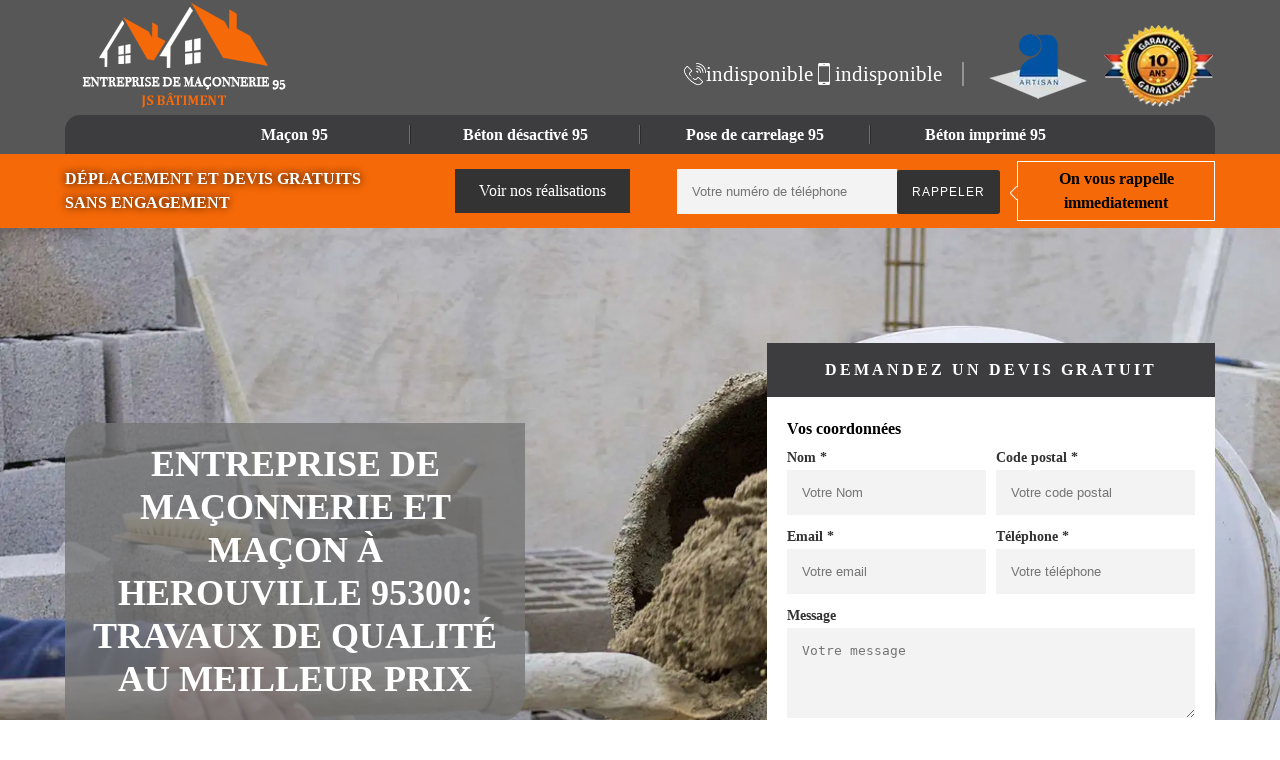

--- FILE ---
content_type: text/html; charset=UTF-8
request_url: https://www.artisan-macon-95.fr/entreprise-maconnerie-macon-travaux-herouville-95300
body_size: 4599
content:
<!DOCTYPE html>
<html dir="ltr" lang="fr-FR">
<head>
		<meta charset="UTF-8" />
  <meta name=viewport content="width=device-width, initial-scale=1.0, minimum-scale=1.0 maximum-scale=1.0">
  <meta http-equiv="content-type" content="text/html; charset=UTF-8" >
  <title>Entreprise de maçonnerie et maçon à Herouville tél: 01.85.53.07.50</title>
    <meta name="description" content="Entreprise de maçonnerie spécialiste des travaux au meilleur prix à Herouville 95300, artisan maçon Maçon Schtenegry vous propose un travail de qualité, devis et déplacement gratuits">  
  <link rel="shortcut icon" href="/skins/default/images/favicon.ico" type="image/x-icon">
  <link rel="icon" href="/skins/default/images/favicon.ico" type="image/x-icon">
  <link href="/skins/default/css/style.css" rel="stylesheet" type="text/css"/>
  <link rel="preconnect" href="https://www.googletagmanager.com">
<link rel="preconnect" href="https://nominatim.openstreetmap.org"></head>

<body class="Desktop ville">
    
    <header class="navbar"><div id="top"><div class="container"><a href="/" title="logo-macon-95-macon-schtenegry" class="logo"><img loading="lazy" src="/skins/default/images/Logo-macon-schtenegry.png" alt="macon-macon-schtenegry-1" class="logo_1" /></a><div class="right-btn"><div class="tel-top"><a href="tel:indisponible"><img loading="lazy" src="/skins/default/images/img/fixe-bl.webp" alt="icon">indisponible</a><a href="tel:indisponible"><img loading="lazy" src="/skins/default/images/img/portable-bl.webp" alt="icon">indisponible</a></div><div class="logo-top"><img loading="lazy" src="/skins/default/images/img/logo_artisan.webp" alt="Artisan"><img loading="lazy" src="/skins/default/images/img/decennale.webp" alt="Garantie decennale" id="gdecennale"></div></div></div></div><div id="middle"><div class="container"><nav class="nav"><ul class="nav-list"><li class="nav-item"><a href="/">Maçon 95</a></li><li class="nav-item"><a href="entreprise-maconnerie-beton-desactive-val-d-oise-95">Béton désactivé 95</a></li><li class="nav-item"><a href="entreprise-pose-carrelage-carreleur-val-d-oise-95">Pose de carrelage 95</a></li><li class="nav-item"><a href="entreprise-beton-imprime-val-d-oise-95">Béton imprimé 95</a></li></ul></nav></div></div><div class="bot"><div class="container"><div class="row"><div class="col-md-4"><p class="devis-deplacement">Déplacement  et devis gratuits <br>sans engagement</p></div><div class="col-md-2"><a href="/realisations" alt="realisations" class="btn-realisations">Voir nos réalisations</a></div><div class="col-md-6 mr"><form action="/message.php" method="post" id="rappel_immediat"><input type="text" name="mail" id="mail2" value="" style=""><input type="hidden" name="type" value="rappel"><input type="text" name="numtel" required="" placeholder="Votre numéro de téléphone" class="input-form"><input type="submit" name="OK" value="rappeler" class="btn btn-contact"></form><p class="rappel-titre">On vous rappelle immediatement</p></div></div></div></div></header>
    <div class="wrapper"><div class="banner"><div class="container"><div class="text-slider"><div class="accroche"><div class="accroche_"><h1>Entreprise de maçonnerie et maçon à Herouville 95300: travaux de qualité au meilleur prix</h1></div><div class="btn_"><a href="/contact" class="btn btn-contact">Nous contacter</a></div></div><div class="right-devis">
    <strong>Demandez un devis gratuit</strong>
    <form action="/message.php" method="post" id="contact-form">
        <input type="text" name="mail" id="mail" value="">
        <legend class="legend">Vos coordonnées</legend>
        <div class="inline-block">
            <div>
                <label>Nom *</label>
                <input type="text" name="nom" required="" class="input-form" placeholder="Votre Nom">
            </div>
            <div>
                <label>Code postal *</label>
                <input type="text" name="cp" required="" class="input-form" placeholder="Votre code postal">
            </div>
        </div>
        <div class="inline-block">
            <div>
                <label>Email *</label>
                <input type="text" name="email" required="" class="input-form" placeholder="Votre email">
            </div>
            <div>
                <label>Téléphone *</label>
                <input type="text" name="telephone" required="" class="input-form" placeholder="Votre téléphone">
            </div>
        </div>
        <label>Message</label>
        <textarea name="message" required="" class="input-form" placeholder="Votre message"></textarea>
        <div class="footer-form clearfix">
            <span>(*) Champs obligatoire</span>
            <input type="submit" value="Valider" class="btn btn-contact">
        </div>
    </form>
</div></div></div><div class="slide"><div class="testbackslide"><img loading="lazy" src="/skins/default/images/img/macon-95-1.webp" alt="macon-95-Val-d'Oise"><img loading="lazy" src="/skins/default/images/img/macon-95-2.webp" alt="macon-95-Val-d'Oise"></div></div></div></div><div class="contenu"><div class="container"><div class="Block Block0"><div class="ImgLeft" style="background-image: url(/photos/530632-macon-macon-schtenegry-1.jpg);"></div><div class="article-block"><h2>Maçon Schtenegry : votre Entreprise de maçonnerie à Herouville, toujours à votre disposition !</h2><p>Êtes-vous à la recherche de maçons compétents qui ne risquent pas de vous décevoir, notre société en dispose. Nous choisissons strictement nos artisans afin d’éviter une mésentente entre les clients et les intervenants. Professionnels, assidus et sérieux, nos maçons sont professionnels et minutieux dans leur professionnel. Vous pouvez nous faire confiance pour une intervention à la hauteur de vos attentes. Vous serez bien satisfait pour une pose de dallage, pavage, carrelage, etc. Contactez-nous pour une intervention immédiate.</p></div></div><div class="Block Block1"><div class="ImgFull"><img loading="lazy" src="/photos/530632-macon-macon-schtenegry-9.jpg" alt="Maçon  95300"/></div><div class="article-block"><h2>Travaux de maçonnerie à Herouville et ses périphéries</h2><p>Si vous avez besoin de mettre des pavages, de créer une terrasse, mettre en place une allée, fabriquer un mur de séparation… nous pouvons intervenir pour ces maçonneries diverses. Nos artisans sont des maçons fiables qui sont sérieux dans leur travail. Partout où vous êtes dans la ville, nous pouvons toujours intervenir chez vous pour réaliser des travaux performants. Nous avons la solution parfaite pour votre projet avec l’utilisation de bons matériels et de meilleures techniques de mise en œuvre. Faites confiance.</p></div></div><div class="Block Block2"><div class="ImgFull"><img loading="lazy" src="/photos/530632-macon-macon-schtenegry-2.jpg" alt="Maçon  95300"/></div><div class="article-block"><h2>Découvrez l’entreprise pour réaliser les travaux de maçonnerie à Herouville</h2><p>Etant spécialisé dans ce domaine depuis de nombreuses années, l’entreprise de  Maçon Schtenegry exerçant tout type des travaux en maçonnerie que ce soit pour les gros œuvres, la maçonnerie en générale et la maçonnerie paysagère, … etc. Alors, n’hésitez surtout pas à faire appel à Maçon Schtenegry qui se trouve dans Herouville 95300 parce qu’il met en œuvre avec de résultat efficace avec de longue durée pour vous travaux pour ce genre de travail. Donc, faites confiance à Maçon Schtenegry pour réaliser tous vos travaux de maçonnerie. </p></div></div><div class="Block Block3"><div class="ImgFull"><img loading="lazy" src="/photos/530632-macon-macon-schtenegry-3.jpg" alt="Maçon  95300"/></div><div class="article-block"><h2>La réalisation de maçonnerie gros œuvre à Herouville avec notre équipe de maçons - 95300</h2><p>Contactez un maçon et recourez à ses services pour la construction de murs tous types, la réalisation de dalle ou de pavage, la pose de crêpage et de pierres ornementales ainsi que les travaux de terrassement. Ce sont des grands travaux qui ont vraiment besoin de l’intervention d’une entreprise qualifiée comme Maçon Schtenegry, car ils demandent la mise en œuvre d’un haut professionnalisme. Et pour les plus grands ouvrages, il faut une autorisation de la mairie.</p></div></div><div class="Block Block4"><div class="ImgFull"><img loading="lazy" src="/photos/530632-macon-macon-schtenegry-4.jpg" alt="Maçon  95300"/></div><div class="article-block"><h2>Maçon à Herouville, toujours au service des habitants de 95300</h2><p>Une entreprise de maçonnerie est très requis et utile pour un projet de construction. De ce fait, n’hésitez pas de faire appel à un maçon qualifié tel que Maçon Schtenegry pour vos travaux de rénovation. Les travaux de maçonnerie se divisent en trois parties dont le gros travail, la maçonnerie générale et la maçonnerie paysagère. Nous pouvons ainsi faire le terrassement, la construction de muret, la création du plancher ou du plafond… Faites-nous confiance pour des services de haute performance !</p></div></div><div class="Block Block5"><div class="ImgFull"><img loading="lazy" src="/photos/530632-macon-macon-schtenegry-5.jpg" alt="Maçon  95300"/></div><div class="article-block"><h2>Un service de Construction d’un muret à Herouville avec notre équipe de maçons</h2><p>En effet, il faut faire appel à un maçon pour faire un muret. Notre entreprise de maçonnerie Maçon Schtenegry peut fabriquer différents types de muret : mur de clôture, mur de séparation, mur de retenue ou mur de pilier. Certains nécessitent la demande d’autorisation auprès de la mairie, d’autres non. L’établissement de muret est plutôt difficile et peut être fini en quelques jours. N’hésitez pas de demander un devis pour votre projet de construction de muret sur 95300.</p></div></div><div class="Block Block6"><div class="ImgFull"><img loading="lazy" src="/photos/530632-macon-macon-schtenegry-6.jpg" alt="Maçon  95300"/></div><div class="article-block"><h2> L'intervention d'un artisan pour les travaux de maçonnrie à Herouville</h2><p>Vous cherchez de spécialiste pour effectuer les travaux de maçonnerie qui seront bien finis et réalisés avec de bon résultat. N’inquiétez surtout pas parce Maçon Schtenegry est à votre disponibilité par l’intermédiaire de ses artisans qui ont de forte connaissance et de grande compétence dans ce domaine depuis nombreuses années. Alors, appelez rapidement Maçon Schtenegry qui s’implante dans Herouville 95300 et il est toujours prêt à intervenir immédiatement pour occuper votre travail à tout le moment. Donc, comptez à l’artisan de Maçon Schtenegry pour vos travaux en maçonnerie.
 </p></div></div><div class="Block Block7"><div class="ImgFull"><img loading="lazy" src="/photos/530632-macon-macon-schtenegry-7.jpg" alt="Maçon  95300"/></div><div class="article-block"><h2>Avoir un Devis maçon à Herouville pour tous projets de maçonnerie</h2><p>Que ce soit une pose, une réparation ou un dépannage de votre maçonnerie, contactez-nous pour des travaux qui respectent les normes en vigueur du métier. Nous ferons de notre mieux pour rendre votre propriété valeureuse et attrayante à travers les éléments maçonnés. Pour chaque projet à réaliser, nous vous donnerons un devis qui note tous les contenus de la réalisation. Votre demande de devis chez Maçon Schtenegry peut se faire en ligne gratuitement ou directement chez nous dans le 95300.</p></div></div><div class="Block Block8"><div class="ImgFull"><img loading="lazy" src="/photos/530632-macon-macon-schtenegry-8.jpg" alt="Maçon  95300"/></div><div class="article-block"><h2>Entreprise terrasse béton à Herouville pour une intervention satisfaisante</h2><p>Pour avoir une terrasse parfaitement aménagée et jolie, vous pouvez opter pour la pose de revêtement. Vous pouvez choisir entre les terrasses en dalles, en carrelages et en pavés. Nous mettons en réalisation soit une pose sur sable soit une pose collée selon le revêtement choisi. Nous sommes surtout spécialisés dans la terrasse en matériau béton, très solide et tenace aux intempéries qui passent durant l’année. Nous vous invitons de nous contacter afin de faire les travaux nécessaires à votre projet.</p></div></div></div></div><div class="realisation"><div class="container"><div class="mainleft Services"><div class="Titre"><b>Autres services</b></div><div class="Liens"><a href="/entreprise-maconnerie-beton-desactive-herouville-95300">Béton désactivé Herouville</a><a href="/entreprise-pose-carrelage-carreleur-herouville-95300">Pose de carrelage Herouville</a><a href="/entreprise-beton-imprime-herouville-95300">Béton imprimé Herouville</a></div></div></div></div></div></div>
    <footer class="footer"><div class="container"><p class="copyright">© indisponible | <a href="/mentions-legales">Mentions légales</a></p></div></footer>
</body>

<script src="/js/jquery-3.6.0.min.js"></script>
<script src="/js/scripts.js"></script>
<script src="/skins/default/js/slick.min.js"></script>


<script type="text/javascript">		
		var Support = 'Desktop';
		$(document).ready(function(){
			/* Append the mobile icon nav*/
            $('.nav-item').has('ul').prepend('<span class="nav-click"><i class="nav-arrow"></i></span>');
            $('.nav-mobile').click(function(){
                $('.nav-list').toggle();
            });
            $('.nav-list').on('click', '.nav-click', function(){
                $(this).siblings('.nav-submenu').toggle();
                $(this).children('.nav-arrow').toggleClass('nav-rotate');
                
            });
		});

</script>

<script type="text/javascript">		
		var Support = 'Desktop';
		$(document).ready(function(){
			/* Js lancés une fois la page chargée*/
					
			

			/* scripts à lancer une fois la page chargée*/
			$('#slider').slick({
				dots:false,
				infinite:true,
				autoplaySpeed:4000,
				speed:500,
				fade:true,
				cssEase:'linear',
				arrows:false,
				autoplay:true,
				pauseOnHover: false
			});
			

						initAnalytics('_');
			
		});
	</script>
	<script type="text/javascript">	
		$(document).ready(function(){

			$('.testbackslide').slick({
	          arrows:false,
	          speed:1000,
	          slidesToShow: 1,
	          slidesToScroll: 1,
	          autoplay: true,
	          autoplaySpeed: 3100,
	          pauseOnHover:false,
	          fade: true
	        });

			var hightslide = $('.wrapper .banner').height();
			console.log(hightslide);
	        $('.slide').css('max-height',hightslide+'px' );
		
		});
	</script>

</html>

--- FILE ---
content_type: text/html; charset=UTF-8
request_url: https://www.artisan-macon-95.fr/ajax.php
body_size: 131
content:
{"code_google_tags":"GTM-P44VKH44","code_analytics":"UA-132220139-1","RGPD":null,"dbg":["Erreur  n'est pas reconnu."]}